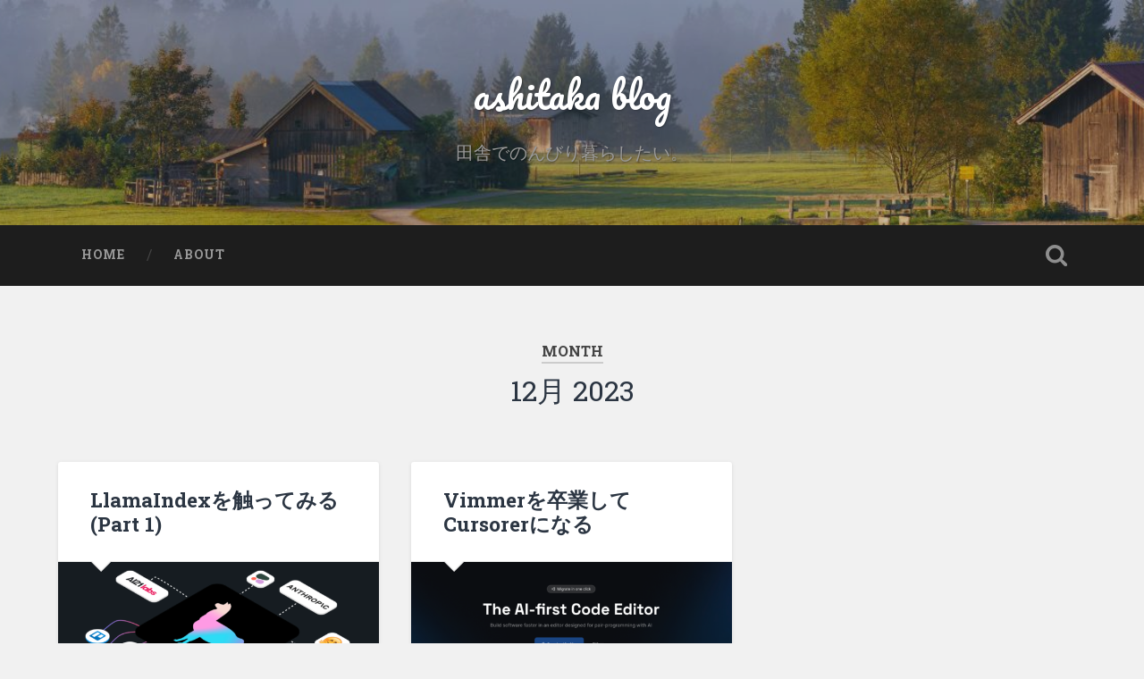

--- FILE ---
content_type: text/html; charset=UTF-8
request_url: https://www.blog.adshidtadka.com/2023/12/
body_size: 9269
content:
<!DOCTYPE html>

<html lang="ja">

	<head>
		
		<meta charset="UTF-8">
		<meta name="viewport" content="width=device-width, initial-scale=1.0, maximum-scale=1.0, user-scalable=no">
						 
		<title>2023年12月 &#8211; ashitaka blog</title>
<meta name='robots' content='max-image-preview:large'/>
<link rel='dns-prefetch' href='//www.googletagmanager.com'/>
<link rel='dns-prefetch' href='//pagead2.googlesyndication.com'/>
<link rel="alternate" type="application/rss+xml" title="ashitaka blog &raquo; フィード" href="https://www.blog.adshidtadka.com/feed/"/>
<style id='wp-img-auto-sizes-contain-inline-css' type='text/css'>img:is([sizes=auto i],[sizes^="auto," i]){contain-intrinsic-size:3000px 1500px}</style>
<style id='wp-emoji-styles-inline-css' type='text/css'>img.wp-smiley,img.emoji{display:inline!important;border:none!important;box-shadow:none!important;height:1em!important;width:1em!important;margin:0 .07em!important;vertical-align:-.1em!important;background:none!important;padding:0!important}</style>
<style id='wp-block-library-inline-css' type='text/css'>:root{--wp-block-synced-color:#7a00df;--wp-block-synced-color--rgb:122 , 0 , 223;--wp-bound-block-color:var(--wp-block-synced-color);--wp-editor-canvas-background:#ddd;--wp-admin-theme-color:#007cba;--wp-admin-theme-color--rgb:0 , 124 , 186;--wp-admin-theme-color-darker-10:#006ba1;--wp-admin-theme-color-darker-10--rgb:0 , 107 , 160.5;--wp-admin-theme-color-darker-20:#005a87;--wp-admin-theme-color-darker-20--rgb:0 , 90 , 135;--wp-admin-border-width-focus:2px}@media (min-resolution:192dpi){:root{--wp-admin-border-width-focus:1.5px}}.wp-element-button{cursor:pointer}:root .has-very-light-gray-background-color{background-color:#eee}:root .has-very-dark-gray-background-color{background-color:#313131}:root .has-very-light-gray-color{color:#eee}:root .has-very-dark-gray-color{color:#313131}:root .has-vivid-green-cyan-to-vivid-cyan-blue-gradient-background{background:linear-gradient(135deg,#00d084,#0693e3)}:root .has-purple-crush-gradient-background{background:linear-gradient(135deg,#34e2e4,#4721fb 50%,#ab1dfe)}:root .has-hazy-dawn-gradient-background{background:linear-gradient(135deg,#faaca8,#dad0ec)}:root .has-subdued-olive-gradient-background{background:linear-gradient(135deg,#fafae1,#67a671)}:root .has-atomic-cream-gradient-background{background:linear-gradient(135deg,#fdd79a,#004a59)}:root .has-nightshade-gradient-background{background:linear-gradient(135deg,#330968,#31cdcf)}:root .has-midnight-gradient-background{background:linear-gradient(135deg,#020381,#2874fc)}:root{--wp--preset--font-size--normal:16px;--wp--preset--font-size--huge:42px}.has-regular-font-size{font-size:1em}.has-larger-font-size{font-size:2.625em}.has-normal-font-size{font-size:var(--wp--preset--font-size--normal)}.has-huge-font-size{font-size:var(--wp--preset--font-size--huge)}.has-text-align-center{text-align:center}.has-text-align-left{text-align:left}.has-text-align-right{text-align:right}.has-fit-text{white-space:nowrap!important}#end-resizable-editor-section{display:none}.aligncenter{clear:both}.items-justified-left{justify-content:flex-start}.items-justified-center{justify-content:center}.items-justified-right{justify-content:flex-end}.items-justified-space-between{justify-content:space-between}.screen-reader-text{border:0;clip-path:inset(50%);height:1px;margin:-1px;overflow:hidden;padding:0;position:absolute;width:1px;word-wrap:normal!important}.screen-reader-text:focus{background-color:#ddd;clip-path:none;color:#444;display:block;font-size:1em;height:auto;left:5px;line-height:normal;padding:15px 23px 14px;text-decoration:none;top:5px;width:auto;z-index:100000}html :where(.has-border-color){border-style:solid}html :where([style*=border-top-color]){border-top-style:solid}html :where([style*=border-right-color]){border-right-style:solid}html :where([style*=border-bottom-color]){border-bottom-style:solid}html :where([style*=border-left-color]){border-left-style:solid}html :where([style*=border-width]){border-style:solid}html :where([style*=border-top-width]){border-top-style:solid}html :where([style*=border-right-width]){border-right-style:solid}html :where([style*=border-bottom-width]){border-bottom-style:solid}html :where([style*=border-left-width]){border-left-style:solid}html :where(img[class*=wp-image-]){height:auto;max-width:100%}:where(figure){margin:0 0 1em}html :where(.is-position-sticky){--wp-admin--admin-bar--position-offset:var(--wp-admin--admin-bar--height,0)}@media screen and (max-width:600px){html :where(.is-position-sticky){--wp-admin--admin-bar--position-offset:0}}</style><style id='wp-block-heading-inline-css' type='text/css'>h1:where(.wp-block-heading).has-background,h2:where(.wp-block-heading).has-background,h3:where(.wp-block-heading).has-background,h4:where(.wp-block-heading).has-background,h5:where(.wp-block-heading).has-background,h6:where(.wp-block-heading).has-background{padding:1.25em 2.375em}h1.has-text-align-left[style*=writing-mode]:where([style*=vertical-lr]),h1.has-text-align-right[style*=writing-mode]:where([style*=vertical-rl]),h2.has-text-align-left[style*=writing-mode]:where([style*=vertical-lr]),h2.has-text-align-right[style*=writing-mode]:where([style*=vertical-rl]),h3.has-text-align-left[style*=writing-mode]:where([style*=vertical-lr]),h3.has-text-align-right[style*=writing-mode]:where([style*=vertical-rl]),h4.has-text-align-left[style*=writing-mode]:where([style*=vertical-lr]),h4.has-text-align-right[style*=writing-mode]:where([style*=vertical-rl]),h5.has-text-align-left[style*=writing-mode]:where([style*=vertical-lr]),h5.has-text-align-right[style*=writing-mode]:where([style*=vertical-rl]),h6.has-text-align-left[style*=writing-mode]:where([style*=vertical-lr]),h6.has-text-align-right[style*=writing-mode]:where([style*=vertical-rl]){rotate:180deg}</style>
<style id='wp-block-paragraph-inline-css' type='text/css'>.is-small-text{font-size:.875em}.is-regular-text{font-size:1em}.is-large-text{font-size:2.25em}.is-larger-text{font-size:3em}.has-drop-cap:not(:focus):first-letter{float:left;font-size:8.4em;font-style:normal;font-weight:100;line-height:.68;margin:.05em .1em 0 0;text-transform:uppercase}body.rtl .has-drop-cap:not(:focus):first-letter{float:none;margin-left:.1em}p.has-drop-cap.has-background{overflow:hidden}:root :where(p.has-background){padding:1.25em 2.375em}:where(p.has-text-color:not(.has-link-color)) a{color:inherit}p.has-text-align-left[style*="writing-mode:vertical-lr"],p.has-text-align-right[style*="writing-mode:vertical-rl"]{rotate:180deg}</style>
<style id='global-styles-inline-css' type='text/css'>:root{--wp--preset--aspect-ratio--square:1;--wp--preset--aspect-ratio--4-3: 4/3;--wp--preset--aspect-ratio--3-4: 3/4;--wp--preset--aspect-ratio--3-2: 3/2;--wp--preset--aspect-ratio--2-3: 2/3;--wp--preset--aspect-ratio--16-9: 16/9;--wp--preset--aspect-ratio--9-16: 9/16;--wp--preset--color--black:#222;--wp--preset--color--cyan-bluish-gray:#abb8c3;--wp--preset--color--white:#fff;--wp--preset--color--pale-pink:#f78da7;--wp--preset--color--vivid-red:#cf2e2e;--wp--preset--color--luminous-vivid-orange:#ff6900;--wp--preset--color--luminous-vivid-amber:#fcb900;--wp--preset--color--light-green-cyan:#7bdcb5;--wp--preset--color--vivid-green-cyan:#00d084;--wp--preset--color--pale-cyan-blue:#8ed1fc;--wp--preset--color--vivid-cyan-blue:#0693e3;--wp--preset--color--vivid-purple:#9b51e0;--wp--preset--color--accent:#13c4a5;--wp--preset--color--dark-gray:#444;--wp--preset--color--medium-gray:#666;--wp--preset--color--light-gray:#888;--wp--preset--gradient--vivid-cyan-blue-to-vivid-purple:linear-gradient(135deg,#0693e3 0%,#9b51e0 100%);--wp--preset--gradient--light-green-cyan-to-vivid-green-cyan:linear-gradient(135deg,#7adcb4 0%,#00d082 100%);--wp--preset--gradient--luminous-vivid-amber-to-luminous-vivid-orange:linear-gradient(135deg,#fcb900 0%,#ff6900 100%);--wp--preset--gradient--luminous-vivid-orange-to-vivid-red:linear-gradient(135deg,#ff6900 0%,#cf2e2e 100%);--wp--preset--gradient--very-light-gray-to-cyan-bluish-gray:linear-gradient(135deg,#eee 0%,#a9b8c3 100%);--wp--preset--gradient--cool-to-warm-spectrum:linear-gradient(135deg,#4aeadc 0%,#9778d1 20%,#cf2aba 40%,#ee2c82 60%,#fb6962 80%,#fef84c 100%);--wp--preset--gradient--blush-light-purple:linear-gradient(135deg,#ffceec 0%,#9896f0 100%);--wp--preset--gradient--blush-bordeaux:linear-gradient(135deg,#fecda5 0%,#fe2d2d 50%,#6b003e 100%);--wp--preset--gradient--luminous-dusk:linear-gradient(135deg,#ffcb70 0%,#c751c0 50%,#4158d0 100%);--wp--preset--gradient--pale-ocean:linear-gradient(135deg,#fff5cb 0%,#b6e3d4 50%,#33a7b5 100%);--wp--preset--gradient--electric-grass:linear-gradient(135deg,#caf880 0%,#71ce7e 100%);--wp--preset--gradient--midnight:linear-gradient(135deg,#020381 0%,#2874fc 100%);--wp--preset--font-size--small:16px;--wp--preset--font-size--medium:20px;--wp--preset--font-size--large:24px;--wp--preset--font-size--x-large:42px;--wp--preset--font-size--regular:18px;--wp--preset--font-size--larger:32px;--wp--preset--spacing--20:.44rem;--wp--preset--spacing--30:.67rem;--wp--preset--spacing--40:1rem;--wp--preset--spacing--50:1.5rem;--wp--preset--spacing--60:2.25rem;--wp--preset--spacing--70:3.38rem;--wp--preset--spacing--80:5.06rem;--wp--preset--shadow--natural:6px 6px 9px rgba(0,0,0,.2);--wp--preset--shadow--deep:12px 12px 50px rgba(0,0,0,.4);--wp--preset--shadow--sharp:6px 6px 0 rgba(0,0,0,.2);--wp--preset--shadow--outlined:6px 6px 0 -3px #fff , 6px 6px #000;--wp--preset--shadow--crisp:6px 6px 0 #000}:where(.is-layout-flex){gap:.5em}:where(.is-layout-grid){gap:.5em}body .is-layout-flex{display:flex}.is-layout-flex{flex-wrap:wrap;align-items:center}.is-layout-flex > :is(*, div){margin:0}body .is-layout-grid{display:grid}.is-layout-grid > :is(*, div){margin:0}:where(.wp-block-columns.is-layout-flex){gap:2em}:where(.wp-block-columns.is-layout-grid){gap:2em}:where(.wp-block-post-template.is-layout-flex){gap:1.25em}:where(.wp-block-post-template.is-layout-grid){gap:1.25em}.has-black-color{color:var(--wp--preset--color--black)!important}.has-cyan-bluish-gray-color{color:var(--wp--preset--color--cyan-bluish-gray)!important}.has-white-color{color:var(--wp--preset--color--white)!important}.has-pale-pink-color{color:var(--wp--preset--color--pale-pink)!important}.has-vivid-red-color{color:var(--wp--preset--color--vivid-red)!important}.has-luminous-vivid-orange-color{color:var(--wp--preset--color--luminous-vivid-orange)!important}.has-luminous-vivid-amber-color{color:var(--wp--preset--color--luminous-vivid-amber)!important}.has-light-green-cyan-color{color:var(--wp--preset--color--light-green-cyan)!important}.has-vivid-green-cyan-color{color:var(--wp--preset--color--vivid-green-cyan)!important}.has-pale-cyan-blue-color{color:var(--wp--preset--color--pale-cyan-blue)!important}.has-vivid-cyan-blue-color{color:var(--wp--preset--color--vivid-cyan-blue)!important}.has-vivid-purple-color{color:var(--wp--preset--color--vivid-purple)!important}.has-black-background-color{background-color:var(--wp--preset--color--black)!important}.has-cyan-bluish-gray-background-color{background-color:var(--wp--preset--color--cyan-bluish-gray)!important}.has-white-background-color{background-color:var(--wp--preset--color--white)!important}.has-pale-pink-background-color{background-color:var(--wp--preset--color--pale-pink)!important}.has-vivid-red-background-color{background-color:var(--wp--preset--color--vivid-red)!important}.has-luminous-vivid-orange-background-color{background-color:var(--wp--preset--color--luminous-vivid-orange)!important}.has-luminous-vivid-amber-background-color{background-color:var(--wp--preset--color--luminous-vivid-amber)!important}.has-light-green-cyan-background-color{background-color:var(--wp--preset--color--light-green-cyan)!important}.has-vivid-green-cyan-background-color{background-color:var(--wp--preset--color--vivid-green-cyan)!important}.has-pale-cyan-blue-background-color{background-color:var(--wp--preset--color--pale-cyan-blue)!important}.has-vivid-cyan-blue-background-color{background-color:var(--wp--preset--color--vivid-cyan-blue)!important}.has-vivid-purple-background-color{background-color:var(--wp--preset--color--vivid-purple)!important}.has-black-border-color{border-color:var(--wp--preset--color--black)!important}.has-cyan-bluish-gray-border-color{border-color:var(--wp--preset--color--cyan-bluish-gray)!important}.has-white-border-color{border-color:var(--wp--preset--color--white)!important}.has-pale-pink-border-color{border-color:var(--wp--preset--color--pale-pink)!important}.has-vivid-red-border-color{border-color:var(--wp--preset--color--vivid-red)!important}.has-luminous-vivid-orange-border-color{border-color:var(--wp--preset--color--luminous-vivid-orange)!important}.has-luminous-vivid-amber-border-color{border-color:var(--wp--preset--color--luminous-vivid-amber)!important}.has-light-green-cyan-border-color{border-color:var(--wp--preset--color--light-green-cyan)!important}.has-vivid-green-cyan-border-color{border-color:var(--wp--preset--color--vivid-green-cyan)!important}.has-pale-cyan-blue-border-color{border-color:var(--wp--preset--color--pale-cyan-blue)!important}.has-vivid-cyan-blue-border-color{border-color:var(--wp--preset--color--vivid-cyan-blue)!important}.has-vivid-purple-border-color{border-color:var(--wp--preset--color--vivid-purple)!important}.has-vivid-cyan-blue-to-vivid-purple-gradient-background{background:var(--wp--preset--gradient--vivid-cyan-blue-to-vivid-purple)!important}.has-light-green-cyan-to-vivid-green-cyan-gradient-background{background:var(--wp--preset--gradient--light-green-cyan-to-vivid-green-cyan)!important}.has-luminous-vivid-amber-to-luminous-vivid-orange-gradient-background{background:var(--wp--preset--gradient--luminous-vivid-amber-to-luminous-vivid-orange)!important}.has-luminous-vivid-orange-to-vivid-red-gradient-background{background:var(--wp--preset--gradient--luminous-vivid-orange-to-vivid-red)!important}.has-very-light-gray-to-cyan-bluish-gray-gradient-background{background:var(--wp--preset--gradient--very-light-gray-to-cyan-bluish-gray)!important}.has-cool-to-warm-spectrum-gradient-background{background:var(--wp--preset--gradient--cool-to-warm-spectrum)!important}.has-blush-light-purple-gradient-background{background:var(--wp--preset--gradient--blush-light-purple)!important}.has-blush-bordeaux-gradient-background{background:var(--wp--preset--gradient--blush-bordeaux)!important}.has-luminous-dusk-gradient-background{background:var(--wp--preset--gradient--luminous-dusk)!important}.has-pale-ocean-gradient-background{background:var(--wp--preset--gradient--pale-ocean)!important}.has-electric-grass-gradient-background{background:var(--wp--preset--gradient--electric-grass)!important}.has-midnight-gradient-background{background:var(--wp--preset--gradient--midnight)!important}.has-small-font-size{font-size:var(--wp--preset--font-size--small)!important}.has-medium-font-size{font-size:var(--wp--preset--font-size--medium)!important}.has-large-font-size{font-size:var(--wp--preset--font-size--large)!important}.has-x-large-font-size{font-size:var(--wp--preset--font-size--x-large)!important}</style>

<style id='classic-theme-styles-inline-css' type='text/css'>.wp-block-button__link{color:#fff;background-color:#32373c;border-radius:9999px;box-shadow:none;text-decoration:none;padding:calc(.667em + 2px) calc(1.333em + 2px);font-size:1.125em}.wp-block-file__button{background:#32373c;color:#fff;text-decoration:none}</style>
<link rel='stylesheet' id='prism-css-css' href='https://www.blog.adshidtadka.com/wp-content/themes/baskerville/prism.css?ver=6.9' type='text/css' media='all'/>
<link rel='stylesheet' id='baskerville_googleFonts-css' href='//fonts.googleapis.com/css?family=Roboto+Slab%3A400%2C700%7CRoboto%3A400%2C400italic%2C700%2C700italic%2C300%7CPacifico%3A400&#038;ver=2.1.4' type='text/css' media='all'/>
<link rel='stylesheet' id='baskerville_style-css' href='https://www.blog.adshidtadka.com/wp-content/themes/baskerville/style.css?ver=2.1.4' type='text/css' media='all'/>
<script type="text/javascript" src="https://www.blog.adshidtadka.com/wp-includes/js/jquery/jquery.min.js?ver=3.7.1" id="jquery-core-js"></script>
<script type="text/javascript" src="https://www.blog.adshidtadka.com/wp-includes/js/jquery/jquery-migrate.min.js?ver=3.4.1" id="jquery-migrate-js"></script>
<script type="text/javascript" src="https://www.blog.adshidtadka.com/wp-includes/js/imagesloaded.min.js?ver=5.0.0" id="imagesloaded-js"></script>
<script type="text/javascript" src="https://www.blog.adshidtadka.com/wp-includes/js/masonry.min.js?ver=4.2.2" id="masonry-js"></script>
<script type="text/javascript" src="https://www.blog.adshidtadka.com/wp-content/themes/baskerville/js/jquery.flexslider-min.js?ver=2.7.2" id="baskerville_flexslider-js"></script>
<script type="text/javascript" src="https://www.blog.adshidtadka.com/wp-content/themes/baskerville/js/global.js?ver=2.1.4" id="baskerville_global-js"></script>

<!-- Google tag (gtag.js) snippet added by Site Kit -->
<!-- Google アナリティクス スニペット (Site Kit が追加) -->
<script type="text/javascript" src="https://www.googletagmanager.com/gtag/js?id=G-J5820C2DM9" id="google_gtagjs-js" async></script>
<script type="text/javascript" id="google_gtagjs-js-after">//<![CDATA[
window.dataLayer=window.dataLayer||[];function gtag(){dataLayer.push(arguments);}gtag("set","linker",{"domains":["www.blog.adshidtadka.com"]});gtag("js",new Date());gtag("set","developer_id.dZTNiMT",true);gtag("config","G-J5820C2DM9");
//]]></script>
<link rel="https://api.w.org/" href="https://www.blog.adshidtadka.com/wp-json/"/><link rel="EditURI" type="application/rsd+xml" title="RSD" href="https://www.blog.adshidtadka.com/xmlrpc.php?rsd"/>
<meta name="generator" content="WordPress 6.9"/>
<meta name="generator" content="Site Kit by Google 1.171.0"/>
<!-- Google AdSense meta tags added by Site Kit -->
<meta name="google-adsense-platform-account" content="ca-host-pub-2644536267352236">
<meta name="google-adsense-platform-domain" content="sitekit.withgoogle.com">
<!-- End Google AdSense meta tags added by Site Kit -->

<!-- Google AdSense スニペット (Site Kit が追加) -->
<script type="text/javascript" async="async" src="https://pagead2.googlesyndication.com/pagead/js/adsbygoogle.js?client=ca-pub-6179903952082913&amp;host=ca-host-pub-2644536267352236" crossorigin="anonymous"></script>

<!-- (ここまで) Google AdSense スニペット (Site Kit が追加) -->
<link rel="icon" href="https://www.blog.adshidtadka.com/wp-content/uploads/2023/04/cropped-avatar-32x32.jpg" sizes="32x32"/>
<link rel="icon" href="https://www.blog.adshidtadka.com/wp-content/uploads/2023/04/cropped-avatar-192x192.jpg" sizes="192x192"/>
<link rel="apple-touch-icon" href="https://www.blog.adshidtadka.com/wp-content/uploads/2023/04/cropped-avatar-180x180.jpg"/>
<meta name="msapplication-TileImage" content="https://www.blog.adshidtadka.com/wp-content/uploads/2023/04/cropped-avatar-270x270.jpg"/>
	
	</head>
	
	<body class="archive date wp-theme-baskerville has-featured-image">

		
		<a class="skip-link button" href="#site-content">Skip to the content</a>
	
		<div class="header section small-padding bg-dark bg-image" style="background-image:url(https://www.blog.adshidtadka.com/wp-content/uploads/2019/04/cropped-nature.jpg)">
		
			<div class="cover"></div>
			
			<div class="header-search-block bg-graphite hidden">
				<form role="search" method="get" class="searchform" action="https://www.blog.adshidtadka.com/">
	<label for="search-form-697eae639da2b">
		<span class="screen-reader-text">Search for:</span>
		<input type="search" id="search-form-697eae639da2b" class="search-field" placeholder="Search form" value="" name="s"/>
	</label>
	<input type="submit" class="searchsubmit" value="Search"/>
</form>
			</div><!-- .header-search-block -->
					
			<div class="header-inner section-inner">
			
				
					<div class="blog-title">
						<a href="https://www.blog.adshidtadka.com" rel="home">ashitaka blog</a>
					</div>
				
											<h3 class="blog-description">田舎でのんびり暮らしたい。</h3>
									
											
			</div><!-- .header-inner -->
						
		</div><!-- .header -->
		
		<div class="navigation section no-padding bg-dark">
		
			<div class="navigation-inner section-inner">
			
				<button class="nav-toggle toggle fleft hidden">
					
					<div class="bar"></div>
					<div class="bar"></div>
					<div class="bar"></div>
					
				</button>
						
				<ul class="main-menu">
				
					<li id="menu-item-18" class="menu-item menu-item-type-custom menu-item-object-custom menu-item-18"><a href="https://blog.adshidtadka.com">Home</a></li>
<li id="menu-item-599" class="menu-item menu-item-type-post_type menu-item-object-page menu-item-599"><a href="https://www.blog.adshidtadka.com/about/">About</a></li>
											
				</ul><!-- .main-menu -->
				 
				<button class="search-toggle toggle fright">
					<span class="screen-reader-text">Toggle search field</span>
				</button>
				 
				<div class="clear"></div>
				 
			</div><!-- .navigation-inner -->
			
		</div><!-- .navigation -->
		
		<div class="mobile-navigation section bg-graphite no-padding hidden">
					
			<ul class="mobile-menu">
			
				<li class="menu-item menu-item-type-custom menu-item-object-custom menu-item-18"><a href="https://blog.adshidtadka.com">Home</a></li>
<li class="menu-item menu-item-type-post_type menu-item-object-page menu-item-599"><a href="https://www.blog.adshidtadka.com/about/">About</a></li>
										
			 </ul><!-- .main-menu -->
		
		</div><!-- .mobile-navigation -->
<div class="wrapper section medium-padding" id="site-content">

	
		<div class="page-title section-inner">

							<h1>
											<span class="top">Month</span>
																<span class="bottom">12月 2023</span>
									</h1>
			
						
		</div><!-- .page-title -->

	
	<div class="content section-inner">
																		                    
				
			<div class="posts">
					
		    			    	
		    		<div class="post-container">
		    	
						<div id="post-870" class="post-870 post type-post status-publish format-standard has-post-thumbnail hentry category-study tag-llamaindex tag-llm tag-rag">
			    	
				    		<div class="post-header">

			<h2 class="post-title"><a href="https://www.blog.adshidtadka.com/2023/12/17/llamaindex-1/" rel="bookmark">LlamaIndexを触ってみる (Part 1)</a></h2>
	    
        
</div><!-- .post-header -->


	<div class="featured-media">
		<a href="https://www.blog.adshidtadka.com/2023/12/17/llamaindex-1/" rel="bookmark">
			<img width="600" height="329" src="https://www.blog.adshidtadka.com/wp-content/uploads/2023/12/スクリーンショット-2023-12-17-14.50.29-600x329.png" class="attachment-post-thumbnail size-post-thumbnail wp-post-image" alt="" decoding="async" fetchpriority="high" srcset="https://www.blog.adshidtadka.com/wp-content/uploads/2023/12/スクリーンショット-2023-12-17-14.50.29-600x329.png 600w, https://www.blog.adshidtadka.com/wp-content/uploads/2023/12/スクリーンショット-2023-12-17-14.50.29-300x165.png 300w, https://www.blog.adshidtadka.com/wp-content/uploads/2023/12/スクリーンショット-2023-12-17-14.50.29-1024x562.png 1024w, https://www.blog.adshidtadka.com/wp-content/uploads/2023/12/スクリーンショット-2023-12-17-14.50.29-768x422.png 768w, https://www.blog.adshidtadka.com/wp-content/uploads/2023/12/スクリーンショット-2023-12-17-14.50.29-945x519.png 945w, https://www.blog.adshidtadka.com/wp-content/uploads/2023/12/スクリーンショット-2023-12-17-14.50.29.png 1268w" sizes="(max-width: 600px) 100vw, 600px"/>		</a>
	</div><!-- .featured-media -->


	<div class="post-excerpt">
		<p>現職では、RAG(Retrieval-Augmented Generation)&#8230; <a class="more-link" href="https://www.blog.adshidtadka.com/2023/12/17/llamaindex-1/">Continue Reading &rarr;</a></p>
	</div><!-- .post-excerpt -->


		<div class="post-meta">
		
			<a class="post-date" href="https://www.blog.adshidtadka.com/2023/12/17/llamaindex-1/">2023-12-17</a>
			
						
			<div class="clear"></div>
		
		</div><!-- .post-meta -->
		
					    				    		
			    		</div><!-- .post -->
		    		
		    		</div>
		    			        		            
		        		    	
		    		<div class="post-container">
		    	
						<div id="post-857" class="post-857 post type-post status-publish format-standard has-post-thumbnail hentry category-study tag-ai tag-cursor tag-vscode">
			    	
				    		<div class="post-header">

			<h2 class="post-title"><a href="https://www.blog.adshidtadka.com/2023/12/10/hello-cursor/" rel="bookmark">Vimmerを卒業してCursorerになる</a></h2>
	    
        
</div><!-- .post-header -->


	<div class="featured-media">
		<a href="https://www.blog.adshidtadka.com/2023/12/10/hello-cursor/" rel="bookmark">
			<img width="600" height="194" src="https://www.blog.adshidtadka.com/wp-content/uploads/2023/12/スクリーンショット-2023-12-10-13.32.06-600x194.png" class="attachment-post-thumbnail size-post-thumbnail wp-post-image" alt="" decoding="async" srcset="https://www.blog.adshidtadka.com/wp-content/uploads/2023/12/スクリーンショット-2023-12-10-13.32.06-600x194.png 600w, https://www.blog.adshidtadka.com/wp-content/uploads/2023/12/スクリーンショット-2023-12-10-13.32.06-300x97.png 300w, https://www.blog.adshidtadka.com/wp-content/uploads/2023/12/スクリーンショット-2023-12-10-13.32.06-1024x330.png 1024w, https://www.blog.adshidtadka.com/wp-content/uploads/2023/12/スクリーンショット-2023-12-10-13.32.06-768x248.png 768w, https://www.blog.adshidtadka.com/wp-content/uploads/2023/12/スクリーンショット-2023-12-10-13.32.06-945x305.png 945w, https://www.blog.adshidtadka.com/wp-content/uploads/2023/12/スクリーンショット-2023-12-10-13.32.06.png 1224w" sizes="(max-width: 600px) 100vw, 600px"/>		</a>
	</div><!-- .featured-media -->


	<div class="post-excerpt">
		<p>お久しぶりです。ChatGPTを使えば毎週ブログ記事かけるっしょっと思っていたの&#8230; <a class="more-link" href="https://www.blog.adshidtadka.com/2023/12/10/hello-cursor/">Continue Reading &rarr;</a></p>
	</div><!-- .post-excerpt -->


		<div class="post-meta">
		
			<a class="post-date" href="https://www.blog.adshidtadka.com/2023/12/10/hello-cursor/">2023-12-10</a>
			
						
			<div class="clear"></div>
		
		</div><!-- .post-meta -->
		
					    				    		
			    		</div><!-- .post -->
		    		
		    		</div>
		    			        		            
		        	        	                    
						
		</div><!-- .posts -->
			
	</div><!-- .content -->
	
				
	<div class="clear"></div>

</div><!-- .wrapper -->
	              	        

	<div class="footer section medium-padding bg-graphite">
	
		<div class="section-inner row">
		
						
				<div class="column column-1 one-third">
				
					<div class="widgets">
			
						<div class="widget widget_archive"><div class="widget-content"><h3 class="widget-title">アーカイブ</h3>
			<ul>
					<li><a href='https://www.blog.adshidtadka.com/2024/10/'>2024年10月</a>&nbsp;(1)</li>
	<li><a href='https://www.blog.adshidtadka.com/2024/09/'>2024年9月</a>&nbsp;(1)</li>
	<li><a href='https://www.blog.adshidtadka.com/2024/07/'>2024年7月</a>&nbsp;(1)</li>
	<li><a href='https://www.blog.adshidtadka.com/2024/03/'>2024年3月</a>&nbsp;(1)</li>
	<li><a href='https://www.blog.adshidtadka.com/2023/12/' aria-current="page">2023年12月</a>&nbsp;(2)</li>
	<li><a href='https://www.blog.adshidtadka.com/2023/04/'>2023年4月</a>&nbsp;(7)</li>
	<li><a href='https://www.blog.adshidtadka.com/2022/08/'>2022年8月</a>&nbsp;(3)</li>
	<li><a href='https://www.blog.adshidtadka.com/2022/07/'>2022年7月</a>&nbsp;(3)</li>
	<li><a href='https://www.blog.adshidtadka.com/2022/03/'>2022年3月</a>&nbsp;(1)</li>
	<li><a href='https://www.blog.adshidtadka.com/2021/04/'>2021年4月</a>&nbsp;(1)</li>
	<li><a href='https://www.blog.adshidtadka.com/2021/03/'>2021年3月</a>&nbsp;(1)</li>
	<li><a href='https://www.blog.adshidtadka.com/2021/02/'>2021年2月</a>&nbsp;(1)</li>
	<li><a href='https://www.blog.adshidtadka.com/2020/12/'>2020年12月</a>&nbsp;(1)</li>
	<li><a href='https://www.blog.adshidtadka.com/2020/11/'>2020年11月</a>&nbsp;(2)</li>
	<li><a href='https://www.blog.adshidtadka.com/2020/05/'>2020年5月</a>&nbsp;(8)</li>
	<li><a href='https://www.blog.adshidtadka.com/2020/04/'>2020年4月</a>&nbsp;(2)</li>
	<li><a href='https://www.blog.adshidtadka.com/2020/01/'>2020年1月</a>&nbsp;(1)</li>
	<li><a href='https://www.blog.adshidtadka.com/2019/10/'>2019年10月</a>&nbsp;(1)</li>
	<li><a href='https://www.blog.adshidtadka.com/2019/09/'>2019年9月</a>&nbsp;(1)</li>
	<li><a href='https://www.blog.adshidtadka.com/2019/08/'>2019年8月</a>&nbsp;(1)</li>
	<li><a href='https://www.blog.adshidtadka.com/2019/07/'>2019年7月</a>&nbsp;(1)</li>
	<li><a href='https://www.blog.adshidtadka.com/2019/06/'>2019年6月</a>&nbsp;(3)</li>
	<li><a href='https://www.blog.adshidtadka.com/2019/05/'>2019年5月</a>&nbsp;(7)</li>
	<li><a href='https://www.blog.adshidtadka.com/2019/04/'>2019年4月</a>&nbsp;(9)</li>
			</ul>

			</div><div class="clear"></div></div>											
					</div>
					
				</div><!-- .column-1 -->
				
							
						
				<div class="column column-2 one-third">
				
					<div class="widgets">
			
						
		<div class="widget widget_recent_entries"><div class="widget-content">
		<h3 class="widget-title">最近の投稿</h3>
		<ul>
											<li>
					<a href="https://www.blog.adshidtadka.com/2024/10/02/bullshit-jobs/">ブルシット・ジョブが増殖している？</a>
									</li>
											<li>
					<a href="https://www.blog.adshidtadka.com/2024/09/22/emile/">2024年から始まる教育とエミール</a>
									</li>
											<li>
					<a href="https://www.blog.adshidtadka.com/2024/07/10/childcare/">半年間育休をいただいております</a>
									</li>
											<li>
					<a href="https://www.blog.adshidtadka.com/2024/03/16/move-to-itoshima/">なぜ福岡の糸島に移住するのか</a>
									</li>
											<li>
					<a href="https://www.blog.adshidtadka.com/2023/12/17/llamaindex-1/">LlamaIndexを触ってみる (Part 1)</a>
									</li>
											<li>
					<a href="https://www.blog.adshidtadka.com/2023/12/10/hello-cursor/">Vimmerを卒業してCursorerになる</a>
									</li>
											<li>
					<a href="https://www.blog.adshidtadka.com/2023/04/23/chatgpt-shiritori/">ChatGPTと文字数制限しりとりしてみた</a>
									</li>
											<li>
					<a href="https://www.blog.adshidtadka.com/2023/04/21/stable-diffusion-anythingv4/">Stable DiffusionをDiffusion Beeで動かしてみた</a>
									</li>
											<li>
					<a href="https://www.blog.adshidtadka.com/2023/04/20/chatgpt-salesforce/">Salesforce認定 Experience Cloudコンサルタント試験をChatGPTに解かせてみた</a>
									</li>
											<li>
					<a href="https://www.blog.adshidtadka.com/2023/04/19/chatgpt-solve-math-problem/">ChatGPTに京都大学2014年度の数学の問題を解かせてみた</a>
									</li>
					</ul>

		</div><div class="clear"></div></div>											
					</div><!-- .widgets -->
					
				</div><!-- .column-2 -->
				
											
						
				<div class="column column-3 one-third">
			
					<div class="widgets">
			
						<div class="widget widget_tag_cloud"><div class="widget-content"><h3 class="widget-title">タグ</h3><div class="tagcloud"><a href="https://www.blog.adshidtadka.com/tag/address/" class="tag-cloud-link tag-link-7 tag-link-position-1" style="font-size: 11.405405405405pt;" aria-label="address (2個の項目)">address<span class="tag-link-count"> (2)</span></a>
<a href="https://www.blog.adshidtadka.com/tag/ai/" class="tag-cloud-link tag-link-69 tag-link-position-2" style="font-size: 8pt;" aria-label="ai (1個の項目)">ai<span class="tag-link-count"> (1)</span></a>
<a href="https://www.blog.adshidtadka.com/tag/algorithm/" class="tag-cloud-link tag-link-8 tag-link-position-3" style="font-size: 22pt;" aria-label="algorithm (10個の項目)">algorithm<span class="tag-link-count"> (10)</span></a>
<a href="https://www.blog.adshidtadka.com/tag/anything-v4-0/" class="tag-cloud-link tag-link-66 tag-link-position-4" style="font-size: 8pt;" aria-label="anything-v4.0 (1個の項目)">anything-v4.0<span class="tag-link-count"> (1)</span></a>
<a href="https://www.blog.adshidtadka.com/tag/atom/" class="tag-cloud-link tag-link-9 tag-link-position-5" style="font-size: 8pt;" aria-label="atom (1個の項目)">atom<span class="tag-link-count"> (1)</span></a>
<a href="https://www.blog.adshidtadka.com/tag/aws/" class="tag-cloud-link tag-link-40 tag-link-position-6" style="font-size: 11.405405405405pt;" aria-label="aws (2個の項目)">aws<span class="tag-link-count"> (2)</span></a>
<a href="https://www.blog.adshidtadka.com/tag/book/" class="tag-cloud-link tag-link-37 tag-link-position-7" style="font-size: 11.405405405405pt;" aria-label="book (2個の項目)">book<span class="tag-link-count"> (2)</span></a>
<a href="https://www.blog.adshidtadka.com/tag/cpp/" class="tag-cloud-link tag-link-10 tag-link-position-8" style="font-size: 21.243243243243pt;" aria-label="c++ (9個の項目)">c++<span class="tag-link-count"> (9)</span></a>
<a href="https://www.blog.adshidtadka.com/tag/chatgpt/" class="tag-cloud-link tag-link-60 tag-link-position-9" style="font-size: 18.405405405405pt;" aria-label="chatgpt (6個の項目)">chatgpt<span class="tag-link-count"> (6)</span></a>
<a href="https://www.blog.adshidtadka.com/tag/cheatsheet/" class="tag-cloud-link tag-link-41 tag-link-position-10" style="font-size: 13.675675675676pt;" aria-label="cheatsheet (3個の項目)">cheatsheet<span class="tag-link-count"> (3)</span></a>
<a href="https://www.blog.adshidtadka.com/tag/childcare/" class="tag-cloud-link tag-link-74 tag-link-position-11" style="font-size: 8pt;" aria-label="childcare (1個の項目)">childcare<span class="tag-link-count"> (1)</span></a>
<a href="https://www.blog.adshidtadka.com/tag/ctf/" class="tag-cloud-link tag-link-11 tag-link-position-12" style="font-size: 18.405405405405pt;" aria-label="ctf (6個の項目)">ctf<span class="tag-link-count"> (6)</span></a>
<a href="https://www.blog.adshidtadka.com/tag/cursor/" class="tag-cloud-link tag-link-68 tag-link-position-13" style="font-size: 8pt;" aria-label="cursor (1個の項目)">cursor<span class="tag-link-count"> (1)</span></a>
<a href="https://www.blog.adshidtadka.com/tag/diffusion-bee/" class="tag-cloud-link tag-link-65 tag-link-position-14" style="font-size: 8pt;" aria-label="diffusion-bee (1個の項目)">diffusion-bee<span class="tag-link-count"> (1)</span></a>
<a href="https://www.blog.adshidtadka.com/tag/docker/" class="tag-cloud-link tag-link-13 tag-link-position-15" style="font-size: 8pt;" aria-label="docker (1個の項目)">docker<span class="tag-link-count"> (1)</span></a>
<a href="https://www.blog.adshidtadka.com/tag/education/" class="tag-cloud-link tag-link-75 tag-link-position-16" style="font-size: 8pt;" aria-label="education (1個の項目)">education<span class="tag-link-count"> (1)</span></a>
<a href="https://www.blog.adshidtadka.com/tag/gh/" class="tag-cloud-link tag-link-59 tag-link-position-17" style="font-size: 8pt;" aria-label="gh (1個の項目)">gh<span class="tag-link-count"> (1)</span></a>
<a href="https://www.blog.adshidtadka.com/tag/gpt-3-5/" class="tag-cloud-link tag-link-62 tag-link-position-18" style="font-size: 11.405405405405pt;" aria-label="gpt-3.5 (2個の項目)">gpt-3.5<span class="tag-link-count"> (2)</span></a>
<a href="https://www.blog.adshidtadka.com/tag/gpt-4/" class="tag-cloud-link tag-link-61 tag-link-position-19" style="font-size: 15.567567567568pt;" aria-label="gpt-4 (4個の項目)">gpt-4<span class="tag-link-count"> (4)</span></a>
<a href="https://www.blog.adshidtadka.com/tag/hackathon/" class="tag-cloud-link tag-link-14 tag-link-position-20" style="font-size: 8pt;" aria-label="hackathon (1個の項目)">hackathon<span class="tag-link-count"> (1)</span></a>
<a href="https://www.blog.adshidtadka.com/tag/hackbowl/" class="tag-cloud-link tag-link-44 tag-link-position-21" style="font-size: 8pt;" aria-label="hackbowl (1個の項目)">hackbowl<span class="tag-link-count"> (1)</span></a>
<a href="https://www.blog.adshidtadka.com/tag/integer-problem/" class="tag-cloud-link tag-link-63 tag-link-position-22" style="font-size: 8pt;" aria-label="integer-problem (1個の項目)">integer-problem<span class="tag-link-count"> (1)</span></a>
<a href="https://www.blog.adshidtadka.com/tag/itoshima/" class="tag-cloud-link tag-link-73 tag-link-position-23" style="font-size: 8pt;" aria-label="itoshima (1個の項目)">itoshima<span class="tag-link-count"> (1)</span></a>
<a href="https://www.blog.adshidtadka.com/tag/latex/" class="tag-cloud-link tag-link-19 tag-link-position-24" style="font-size: 11.405405405405pt;" aria-label="latex (2個の項目)">latex<span class="tag-link-count"> (2)</span></a>
<a href="https://www.blog.adshidtadka.com/tag/llamaindex/" class="tag-cloud-link tag-link-70 tag-link-position-25" style="font-size: 8pt;" aria-label="llamaindex (1個の項目)">llamaindex<span class="tag-link-count"> (1)</span></a>
<a href="https://www.blog.adshidtadka.com/tag/llm/" class="tag-cloud-link tag-link-71 tag-link-position-26" style="font-size: 8pt;" aria-label="llm (1個の項目)">llm<span class="tag-link-count"> (1)</span></a>
<a href="https://www.blog.adshidtadka.com/tag/makefile/" class="tag-cloud-link tag-link-58 tag-link-position-27" style="font-size: 8pt;" aria-label="Makefile (1個の項目)">Makefile<span class="tag-link-count"> (1)</span></a>
<a href="https://www.blog.adshidtadka.com/tag/microservices/" class="tag-cloud-link tag-link-38 tag-link-position-28" style="font-size: 8pt;" aria-label="microservices (1個の項目)">microservices<span class="tag-link-count"> (1)</span></a>
<a href="https://www.blog.adshidtadka.com/tag/organizations/" class="tag-cloud-link tag-link-54 tag-link-position-29" style="font-size: 8pt;" aria-label="organizations (1個の項目)">organizations<span class="tag-link-count"> (1)</span></a>
<a href="https://www.blog.adshidtadka.com/tag/php/" class="tag-cloud-link tag-link-23 tag-link-position-30" style="font-size: 8pt;" aria-label="php (1個の項目)">php<span class="tag-link-count"> (1)</span></a>
<a href="https://www.blog.adshidtadka.com/tag/python/" class="tag-cloud-link tag-link-24 tag-link-position-31" style="font-size: 18.405405405405pt;" aria-label="python (6個の項目)">python<span class="tag-link-count"> (6)</span></a>
<a href="https://www.blog.adshidtadka.com/tag/rag/" class="tag-cloud-link tag-link-72 tag-link-position-32" style="font-size: 8pt;" aria-label="rag (1個の項目)">rag<span class="tag-link-count"> (1)</span></a>
<a href="https://www.blog.adshidtadka.com/tag/rails/" class="tag-cloud-link tag-link-25 tag-link-position-33" style="font-size: 11.405405405405pt;" aria-label="rails (2個の項目)">rails<span class="tag-link-count"> (2)</span></a>
<a href="https://www.blog.adshidtadka.com/tag/research/" class="tag-cloud-link tag-link-28 tag-link-position-34" style="font-size: 11.405405405405pt;" aria-label="research (2個の項目)">research<span class="tag-link-count"> (2)</span></a>
<a href="https://www.blog.adshidtadka.com/tag/ruby/" class="tag-cloud-link tag-link-29 tag-link-position-35" style="font-size: 11.405405405405pt;" aria-label="ruby (2個の項目)">ruby<span class="tag-link-count"> (2)</span></a>
<a href="https://www.blog.adshidtadka.com/tag/shell/" class="tag-cloud-link tag-link-30 tag-link-position-36" style="font-size: 8pt;" aria-label="shell (1個の項目)">shell<span class="tag-link-count"> (1)</span></a>
<a href="https://www.blog.adshidtadka.com/tag/simulator/" class="tag-cloud-link tag-link-43 tag-link-position-37" style="font-size: 11.405405405405pt;" aria-label="simulator (2個の項目)">simulator<span class="tag-link-count"> (2)</span></a>
<a href="https://www.blog.adshidtadka.com/tag/stable-diffusion/" class="tag-cloud-link tag-link-64 tag-link-position-38" style="font-size: 8pt;" aria-label="stable-diffusion (1個の項目)">stable-diffusion<span class="tag-link-count"> (1)</span></a>
<a href="https://www.blog.adshidtadka.com/tag/swift/" class="tag-cloud-link tag-link-32 tag-link-position-39" style="font-size: 8pt;" aria-label="swift (1個の項目)">swift<span class="tag-link-count"> (1)</span></a>
<a href="https://www.blog.adshidtadka.com/tag/techtrain/" class="tag-cloud-link tag-link-45 tag-link-position-40" style="font-size: 11.405405405405pt;" aria-label="techtrain (2個の項目)">techtrain<span class="tag-link-count"> (2)</span></a>
<a href="https://www.blog.adshidtadka.com/tag/vim/" class="tag-cloud-link tag-link-57 tag-link-position-41" style="font-size: 8pt;" aria-label="vim (1個の項目)">vim<span class="tag-link-count"> (1)</span></a>
<a href="https://www.blog.adshidtadka.com/tag/vscode/" class="tag-cloud-link tag-link-67 tag-link-position-42" style="font-size: 8pt;" aria-label="vscode (1個の項目)">vscode<span class="tag-link-count"> (1)</span></a>
<a href="https://www.blog.adshidtadka.com/tag/vuejs/" class="tag-cloud-link tag-link-33 tag-link-position-43" style="font-size: 8pt;" aria-label="vuejs (1個の項目)">vuejs<span class="tag-link-count"> (1)</span></a>
<a href="https://www.blog.adshidtadka.com/tag/windows/" class="tag-cloud-link tag-link-34 tag-link-position-44" style="font-size: 13.675675675676pt;" aria-label="windows (3個の項目)">windows<span class="tag-link-count"> (3)</span></a>
<a href="https://www.blog.adshidtadka.com/tag/wordpress/" class="tag-cloud-link tag-link-35 tag-link-position-45" style="font-size: 11.405405405405pt;" aria-label="wordpress (2個の項目)">wordpress<span class="tag-link-count"> (2)</span></a></div>
</div><div class="clear"></div></div>											
					</div><!-- .widgets -->
					
				</div>
				
			<!-- .footer-c -->
			
			<div class="clear"></div>
		
		</div><!-- .section-inner -->

	</div><!-- .footer -->


<div class="credits section bg-dark small-padding">

	<div class="credits-inner section-inner">

		<p class="credits-left fleft">
		
			&copy; 2026 <a href="https://www.blog.adshidtadka.com">ashitaka blog</a><span> &mdash; Powered by <a href="http://www.wordpress.org">WordPress</a></span>
		
		</p>
		
		<p class="credits-right fright">
			
			<span>Theme by <a href="https://www.andersnoren.se">Anders Noren</a> &mdash; </span><a class="tothetop" href="#">Up &uarr;</a>
			
		</p>
		
		<div class="clear"></div>
	
	</div><!-- .credits-inner -->
	
</div><!-- .credits -->

<script type="speculationrules">
{"prefetch":[{"source":"document","where":{"and":[{"href_matches":"/*"},{"not":{"href_matches":["/wp-*.php","/wp-admin/*","/wp-content/uploads/*","/wp-content/*","/wp-content/plugins/*","/wp-content/themes/baskerville/*","/*\\?(.+)"]}},{"not":{"selector_matches":"a[rel~=\"nofollow\"]"}},{"not":{"selector_matches":".no-prefetch, .no-prefetch a"}}]},"eagerness":"conservative"}]}
</script>
<script type="text/javascript" src="https://www.blog.adshidtadka.com/wp-content/themes/baskerville/js/prism.js?ver=6.9" id="prism-js-js"></script>
<script id="wp-emoji-settings" type="application/json">
{"baseUrl":"https://s.w.org/images/core/emoji/17.0.2/72x72/","ext":".png","svgUrl":"https://s.w.org/images/core/emoji/17.0.2/svg/","svgExt":".svg","source":{"concatemoji":"https://www.blog.adshidtadka.com/wp-includes/js/wp-emoji-release.min.js?ver=6.9"}}
</script>
<script type="module">
/* <![CDATA[ */
/*! This file is auto-generated */
const a=JSON.parse(document.getElementById("wp-emoji-settings").textContent),o=(window._wpemojiSettings=a,"wpEmojiSettingsSupports"),s=["flag","emoji"];function i(e){try{var t={supportTests:e,timestamp:(new Date).valueOf()};sessionStorage.setItem(o,JSON.stringify(t))}catch(e){}}function c(e,t,n){e.clearRect(0,0,e.canvas.width,e.canvas.height),e.fillText(t,0,0);t=new Uint32Array(e.getImageData(0,0,e.canvas.width,e.canvas.height).data);e.clearRect(0,0,e.canvas.width,e.canvas.height),e.fillText(n,0,0);const a=new Uint32Array(e.getImageData(0,0,e.canvas.width,e.canvas.height).data);return t.every((e,t)=>e===a[t])}function p(e,t){e.clearRect(0,0,e.canvas.width,e.canvas.height),e.fillText(t,0,0);var n=e.getImageData(16,16,1,1);for(let e=0;e<n.data.length;e++)if(0!==n.data[e])return!1;return!0}function u(e,t,n,a){switch(t){case"flag":return n(e,"\ud83c\udff3\ufe0f\u200d\u26a7\ufe0f","\ud83c\udff3\ufe0f\u200b\u26a7\ufe0f")?!1:!n(e,"\ud83c\udde8\ud83c\uddf6","\ud83c\udde8\u200b\ud83c\uddf6")&&!n(e,"\ud83c\udff4\udb40\udc67\udb40\udc62\udb40\udc65\udb40\udc6e\udb40\udc67\udb40\udc7f","\ud83c\udff4\u200b\udb40\udc67\u200b\udb40\udc62\u200b\udb40\udc65\u200b\udb40\udc6e\u200b\udb40\udc67\u200b\udb40\udc7f");case"emoji":return!a(e,"\ud83e\u1fac8")}return!1}function f(e,t,n,a){let r;const o=(r="undefined"!=typeof WorkerGlobalScope&&self instanceof WorkerGlobalScope?new OffscreenCanvas(300,150):document.createElement("canvas")).getContext("2d",{willReadFrequently:!0}),s=(o.textBaseline="top",o.font="600 32px Arial",{});return e.forEach(e=>{s[e]=t(o,e,n,a)}),s}function r(e){var t=document.createElement("script");t.src=e,t.defer=!0,document.head.appendChild(t)}a.supports={everything:!0,everythingExceptFlag:!0},new Promise(t=>{let n=function(){try{var e=JSON.parse(sessionStorage.getItem(o));if("object"==typeof e&&"number"==typeof e.timestamp&&(new Date).valueOf()<e.timestamp+604800&&"object"==typeof e.supportTests)return e.supportTests}catch(e){}return null}();if(!n){if("undefined"!=typeof Worker&&"undefined"!=typeof OffscreenCanvas&&"undefined"!=typeof URL&&URL.createObjectURL&&"undefined"!=typeof Blob)try{var e="postMessage("+f.toString()+"("+[JSON.stringify(s),u.toString(),c.toString(),p.toString()].join(",")+"));",a=new Blob([e],{type:"text/javascript"});const r=new Worker(URL.createObjectURL(a),{name:"wpTestEmojiSupports"});return void(r.onmessage=e=>{i(n=e.data),r.terminate(),t(n)})}catch(e){}i(n=f(s,u,c,p))}t(n)}).then(e=>{for(const n in e)a.supports[n]=e[n],a.supports.everything=a.supports.everything&&a.supports[n],"flag"!==n&&(a.supports.everythingExceptFlag=a.supports.everythingExceptFlag&&a.supports[n]);var t;a.supports.everythingExceptFlag=a.supports.everythingExceptFlag&&!a.supports.flag,a.supports.everything||((t=a.source||{}).concatemoji?r(t.concatemoji):t.wpemoji&&t.twemoji&&(r(t.twemoji),r(t.wpemoji)))});
//# sourceURL=https://www.blog.adshidtadka.com/wp-includes/js/wp-emoji-loader.min.js
/* ]]> */
</script>

</body>
</html>

--- FILE ---
content_type: text/html; charset=utf-8
request_url: https://www.google.com/recaptcha/api2/aframe
body_size: 265
content:
<!DOCTYPE HTML><html><head><meta http-equiv="content-type" content="text/html; charset=UTF-8"></head><body><script nonce="iWkui2oajfI3moxVxlsPvw">/** Anti-fraud and anti-abuse applications only. See google.com/recaptcha */ try{var clients={'sodar':'https://pagead2.googlesyndication.com/pagead/sodar?'};window.addEventListener("message",function(a){try{if(a.source===window.parent){var b=JSON.parse(a.data);var c=clients[b['id']];if(c){var d=document.createElement('img');d.src=c+b['params']+'&rc='+(localStorage.getItem("rc::a")?sessionStorage.getItem("rc::b"):"");window.document.body.appendChild(d);sessionStorage.setItem("rc::e",parseInt(sessionStorage.getItem("rc::e")||0)+1);localStorage.setItem("rc::h",'1769909862174');}}}catch(b){}});window.parent.postMessage("_grecaptcha_ready", "*");}catch(b){}</script></body></html>